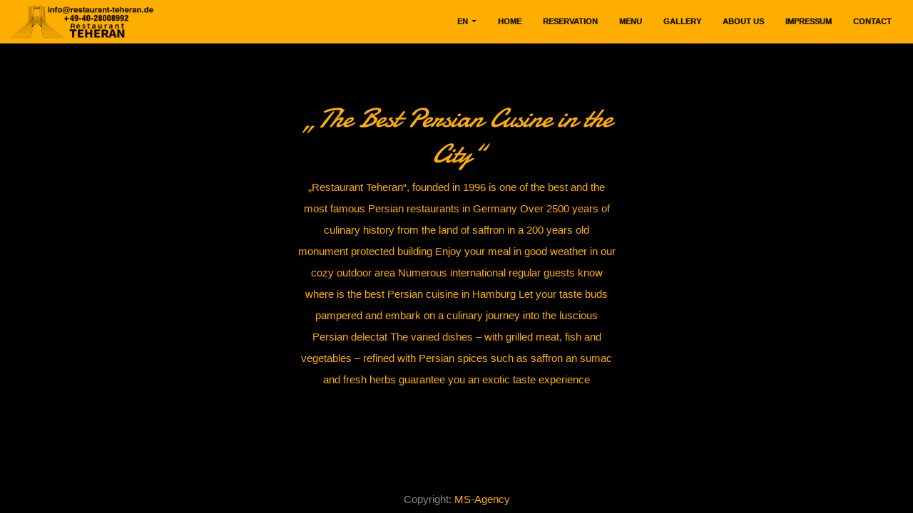

--- FILE ---
content_type: text/html; charset=UTF-8
request_url: https://restaurant-teheran.de/routes/aboutus/en
body_size: 2757
content:
 <!doctype html>
<html lang="en">

<head>

    <!-- Required meta tags -->
    <meta charset="utf-8">
    <meta name="viewport" content="width=device-width, initial-scale=1, shrink-to-fit=no">
    <meta name="title" content="Restaurant Teheran">
    <meta name="description" content="teheran restaurant ,adenauerallee 70, 20097 hamburg">
    <meta name="keywords" content="teheran , adenauerallee 70, 20097 hamburg,teheran restaurant,hamburg teheran restaurant,">
    <meta name="robots" content="index, follow">
    <meta http-equiv="Content-Type" content="text/html; charset=utf-8">
    <meta name="revisit-after" content="10 days">
    <meta name="author" content="MS-Agency">

    <title>ABOUT US</title>

    <!-- CSS -->
    <link rel="stylesheet" href="https://fonts.googleapis.com/css?family=Open+Sans:300,300i,400,600">
    <link rel="stylesheet" href="https://stackpath.bootstrapcdn.com/bootstrap/4.2.1/css/bootstrap.min.css"
          integrity="sha384-GJzZqFGwb1QTTN6wy59ffF1BuGJpLSa9DkKMp0DgiMDm4iYMj70gZWKYbI706tWS" crossorigin="anonymous">
    <link rel="stylesheet" href="https://use.fontawesome.com/releases/v5.6.3/css/all.css"
          integrity="sha384-UHRtZLI+pbxtHCWp1t77Bi1L4ZtiqrqD80Kn4Z8NTSRyMA2Fd33n5dQ8lWUE00s/" crossorigin="anonymous">
    <link href='https://unpkg.com/boxicons@2.1.4/css/boxicons.min.css' rel='stylesheet'>
    <link rel="stylesheet" href="https://restaurant-teheran.de/public/client/assets/css/animate.css">
    <link rel="stylesheet" href="https://restaurant-teheran.de/public/client/assets/css/style.css">
    <link rel="stylesheet" href="https://restaurant-teheran.de/public/client/assets/css/media-queries.css">
    <link rel="alternate" hreflang="en" href="https://restaurant-teheran.de/routes/indexAction/en" />
    <link rel="alternate" hreflang="de" href="https://restaurant-teheran.de/routes/indexAction/de" />
    <link rel="alternate" hreflang="fa" href="https://restaurant-teheran.de/routes/indexAction/per" />
    <link rel="alternate" hreflang="x-default" href="https://restaurant-teheran.de/" />
    <!-- Favicon and touch icons -->
    <link rel="shortcut icon" href="https://restaurant-teheran.de/public/client/assets/ico/favicon.png">
<!--    <link rel="apple-touch-icon-precomposed" sizes="144x144" href="--><!--">-->
<!--    <link rel="apple-touch-icon-precomposed" sizes="114x114" href="--><!--">-->
<!--    <link rel="apple-touch-icon-precomposed" sizes="72x72" href="--><!--">-->
<!--    <link rel="apple-touch-icon-precomposed" href="--><!--">-->
    <link rel="icon" href="https://restaurant-teheran.de/wp-content/uploads/2021/02/cropped-FAVE-LOGO-150-150-32x32.png" sizes="32x32" />
    <link rel="icon" href="https://restaurant-teheran.de/wp-content/uploads/2021/02/cropped-FAVE-LOGO-150-150-192x192.png" sizes="192x192" />
    <link rel="apple-touch-icon" href="https://restaurant-teheran.de/wp-content/uploads/2021/02/cropped-FAVE-LOGO-150-150-180x180.png" />
    <meta name="msapplication-TileImage" content="https://restaurant-teheran.de/wp-content/uploads/2021/02/cropped-FAVE-LOGO-150-150-270x270.png" />
</head><body style="background-color: black">

<nav class="navbar navbar-dark  navbar-expand-md" style="background-color: #FEAE00;color: black !important;">
    <img src="https://restaurant-teheran.de/public/client/assets/img/RESTAURANT-TEHERAN2-1.png" style="width: 200px">
    <button class="navbar-toggler" type="button" data-toggle="collapse" data-target="#navbarNav"
            aria-controls="navbarNav" aria-expanded="false" aria-label="Toggle navigation">
        <span class="navbar-toggler-icon"></span>
    </button>
    <div class="collapse navbar-collapse" id="navbarNav">
        <ul class="navbar-nav ml-auto" style="color:#000;z-index: 10;">

            <li class="nav-item dropdown">
                <a class="nav-link dropdown-toggle" href="#" data-toggle="dropdown" aria-haspopup="true"
                   aria-expanded="false">
                    en                </a>
                <div class="dropdown-menu" aria-labelledby="navbarDropdownMenuLink">
                    <a class="nav-link scroll-link" href="https://restaurant-teheran.de/routes/indexAction/de"><img style="height: 30px;"
                                                                             src="https://restaurant-teheran.de/public/client/assets/img/de.png"> DE</a>
                    <a class="nav-link scroll-link" href="https://restaurant-teheran.de/routes/indexAction/per"><img style="height: 30px;"
                                                                             src="https://restaurant-teheran.de/public/client/assets/img/per.png"> PER</a>
                    <a class="nav-link scroll-link" href="https://restaurant-teheran.de/routes/indexAction/en"><img style="height: 30px;"
                                                                             src="https://restaurant-teheran.de/public/client/assets/img/en.png"> EN</a>
                </div>
            </li>

            <li class="nav-item">
                <a class="nav-link scroll-link" href="https://restaurant-teheran.de/routes/indexAction/en">HOME</a>
            </li>
            <li class="nav-item">
                <a class="nav-link scroll-link" href="https://restaurant-teheran.de/routes/reservation/en">RESERVATION</a>
            </li>
            <li class="nav-item">
                <a class="nav-link scroll-link" href="https://restaurant-teheran.de/routes/menu/en">MENU</a>
            </li>
            <li class="nav-item">
                <a class="nav-link scroll-link" href="https://restaurant-teheran.de/routes/gallery/en">GALLERY</a>
            </li>
            <li class="nav-item">
                <a class="nav-link scroll-link" href="https://restaurant-teheran.de/routes/aboutus/en">ABOUT US</a>
            </li>
            <li class="nav-item">
                <a class="nav-link scroll-link" href="https://restaurant-teheran.de/routes/impresum/en">IMPRESSUM</a>
            </li>
            <li class="nav-item">
                <a class="nav-link scroll-link" href="https://restaurant-teheran.de/routes/contact/en">CONTACT</a>
            </li>
        </ul>
    </div>
</nav>

<div class="section-2-container section-container">
    <div class="container">
        <div class="row">
            <div class="col section-2 section-description wow fadeIn">
            </div>
        </div>
        <div class="row justify-content-md-center">
            <div class="col-md-4 imghide">
                <img src="https://restaurant-teheran.de/public/client/assets/img/backgrounds/23232323.jpg" alt="">
            </div>
            <div class="col-md-5" style="text-align: center !important;">
                <h2 style="font-family: Damion !important;color:#FEAE00;">„The Best Persian Cusine in the City“</h2>
                <div class="section-2-box-text"  style="color:#FEAE00 !important;">
                    <p>
                        „Restaurant Teheran“, founded in 1996
                        is one of the best and the most famous
                        Persian restaurants in Germany
                        Over 2500 years of culinary history
                        from the land of saffron
                        in a 200 years old monument protected building
                        Enjoy your meal in good weather
                        in our cozy outdoor area
                        Numerous international regular guests know
                        where is the best Persian cuisine in Hamburg
                        Let your taste buds pampered
                        and embark on a culinary journey
                        into the luscious Persian delectat
                        The varied dishes
                        – with grilled meat, fish and vegetables –
                        refined with Persian spices
                        such as saffron an sumac and fresh herbs
                        guarantee you an exotic taste experience
                    </p>
                </div>
            </div>



        </div>
    </div>
</div>




<!-- Footer -->
<footer class="page-footer font-small black fixed-bottom p-1">
    <div class="footer-copyright text-center">Copyright: <a href="http://ms-agency.org/"> MS-Agency</a></div>
</footer>

<!-- Javascript -->
<script src="https://restaurant-teheran.de/public/client/assets/js/jquery-3.3.1.min.js"></script>
<script src="https://restaurant-teheran.de/public/client/assets/js/jquery-migrate-3.0.0.min.js"></script>
<script src="https://cdnjs.cloudflare.com/ajax/libs/popper.js/1.14.6/umd/popper.min.js"
        integrity="sha384-wHAiFfRlMFy6i5SRaxvfOCifBUQy1xHdJ/yoi7FRNXMRBu5WHdZYu1hA6ZOblgut"
        crossorigin="anonymous"></script>
<script src="https://stackpath.bootstrapcdn.com/bootstrap/4.2.1/js/bootstrap.min.js"
        integrity="sha384-B0UglyR+jN6CkvvICOB2joaf5I4l3gm9GU6Hc1og6Ls7i6U/mkkaduKaBhlAXv9k"
        crossorigin="anonymous"></script>
<script src="https://restaurant-teheran.de/public/client/assets/js/jquery.backstretch.min.js"></script>
<script src="https://restaurant-teheran.de/public/client/assets/js/wow.min.js"></script>
<script src="https://restaurant-teheran.de/public/client/assets/js/waypoints.min.js"></script>
<script src="https://restaurant-teheran.de/public/client/assets/js/scripts.js"></script>


</body>

</html>

--- FILE ---
content_type: text/css
request_url: https://restaurant-teheran.de/public/client/assets/css/style.css
body_size: 14526
content:
@font-face {
	font-family: 'Damion';
	font-style: normal;
	font-weight: 400;
	src: url("https://fonts.gstatic.com/s/damion/v14/hv-XlzJ3KEUe_YZkamw2.woff2") format('woff2');
	unicode-range: U+0000-00FF, U+0131, U+0152-0153, U+02BB-02BC, U+02C6, U+02DA, U+02DC, U+2000-206F, U+2074, U+20AC, U+2122, U+2191, U+2193, U+2212, U+2215, U+FEFF, U+FFFD;
}

@font-face {
  font-family: 'Mcmion'; /* Give your font a name */
  font-style: normal;
  font-weight: 900;
  src: url('https://restaurant-teheran.de/public/client/assets/css/MonotypeCorsiva.ttf') format('truetype'); /* Provide the path to your TTF font file */
}

body,html {  font-size: 15px; font-weight: 400; color: #888; line-height: 30px; text-align: center;height: 100% !important; }

body::-webkit-scrollbar {
  display: none;
}

strong { font-weight: 600; }

a { color: #FEAE00; border-bottom: 0px dashed #FEAE00; text-decoration: none; transition: all .3s; }
a:hover, a:focus { color: #FEAE00; border: 0; text-decoration: none; }

h1, h2 { margin-top: 10px; font-size: 38px; font-weight: 300; color: #555; line-height: 50px; font-style: italic; }
h3 { font-size: 22px; font-weight: 300; color: #555; line-height: 30px; font-style: italic; }

img { max-width: 100%; }

.medium-paragraph { font-size: 17px; line-height: 32px; }

::-moz-selection { background: #FEAE00; color: #fff; text-shadow: none; }
::selection { background: #FEAE00; color: #fff; text-shadow: none; }


/***** General style, all sections *****/

.section-container { margin: 0 auto; padding-bottom: 80px; }

.section-container-gray-bg { background: #f8f8f8; }

.section-container-image-bg, 
.section-container-image-bg h2, 
.section-container-image-bg h3 { color: #fff; }

.section-container-image-bg .divider-1 span { border-color: #fff; }

.section-description { margin-top: 60px; padding-bottom: 10px; }

.section-description p { margin-top: 20px; padding: 0 120px; }
.section-container-image-bg .section-description p { opacity: 0.8; }

.section-bottom-button { padding-top: 60px; }


/***** Divider *****/

.divider-1 span { display: inline-block; width: 200px; border-bottom: 1px dotted #aaa; }


/***** Top menu *****/

.navbar { background: #444; transition: all .6s; backface-visibility: hidden; }

.navbar.navbar-no-bg { background: #444; background: rgba(0, 0, 0, 0.2); }

.navbar-dark .navbar-nav { font-size: 11px !important;font-weight: 800 !important; color: #fff; text-transform: uppercase; }
.navbar-dark .navbar-nav .nav-link { color: rgba(0, 0, 0, 0.86); border: 0;font-weight: 999; }
.navbar-dark .navbar-nav .nav-link:hover { color: #000000; }
.navbar-dark .navbar-nav .nav-link:focus { color: #fff; outline: 0; }

.navbar-expand-md .navbar-nav .nav-link { padding-right: 1rem; padding-left: 1rem; }

.navbar-brand {
	width: 200px;
	background: url(../img/RESTAURANT-TEHERAN2-1.png) left center no-repeat;
	border: 0;
	text-indent: -99999px;
}
.navbar-collapse ul li a{
	font-weight: 900;
}
.dropdown-menu {
	background-color: #FEAE00;
}
.dropdown-menu a {
	font-size: 11px !important;font-weight: 800 !important; color: #fff; text-transform: uppercase;
}
/***** Top content *****/

.top-content { width: 100%; }

.top-content h1 { margin-top: 25px; color: #fff; }
.top-content .description { margin: 30px 0 10px 0; }
.top-content .description p { color: #fff; color: rgba(255, 255, 255, 0.8); }
.top-content .description a { color: #fff; color: rgba(255, 255, 255, 0.8); border-color: #fff; border-color: rgba(255, 255, 255, 0.8); }
.top-content .description a:hover,
.top-content .description a:focus { color: #fff; color: rgba(255, 255, 255, 0.8); }

.top-content .carousel-caption {

	position: absolute;
	bottom: 25rem !important;
	left: 10rem;
	right: 80rem;
	z-index: 10;
	padding-top: 20px;
	padding-bottom: 20px;
	color: #fff;
	text-align: center;


}
/* Home Page */

/* body {
	background-image: url(../img/backgrounds/am/4.JPG);
	background-size: cover;
	background-position: center;
} */
.bg-overlay {
	background-color: rgba(255, 255, 255, 0.7);
	padding: 3rem;
	text-align: center;
}
h1 {
	font-size: 4rem;
	margin-bottom: 1rem;
}
/* .btn-menu {
	font-size: 2rem;
	padding: 1rem 2rem;
} */
/* Add blur effect to the background image */
/* body:before {
	content: "";
	position: fixed;
	left: 0;
	right: 0;
	z-index: -1;
	background-image: url("../img/backgrounds/am/4.JPG");
	background-size: cover;
	background-position: center;
	filter: blur(3px);
	width: 100%;
	height: 100%;
} */


/***** Section 1 *****/

.section-1-box { padding-top: 30px; text-align: left; }

.section-1-box .section-1-box-icon {
	width: 80px; height: 80px; margin: 0 auto;
	
	background: #8542a0; /* Old browsers */
	background: -moz-linear-gradient(top,  #a365bc 0%, #8542a0 100%); /* FF3.6+ */
	background: -webkit-gradient(linear, left top, left bottom, color-stop(0%,#a365bc), color-stop(100%,#8542a0)); /* Chrome,Safari4+ */
	background: -webkit-linear-gradient(top,  #a365bc 0%,#8542a0 100%); /* Chrome10+,Safari5.1+ */
	background: -o-linear-gradient(top,  #a365bc 0%,#8542a0 100%); /* Opera 11.10+ */
	background: -ms-linear-gradient(top,  #a365bc 0%,#8542a0 100%); /* IE10+ */
	background: linear-gradient(to bottom,  #a365bc 0%,#8542a0 100%); /* W3C */
	filter: progid:DXImageTransform.Microsoft.gradient( startColorstr='#a365bc', endColorstr='#8542a0',GradientType=0 ); /* IE6-9 */

    font-size: 40px; color: #fff; line-height: 80px; text-align: center;
    -moz-border-radius: 50%; -webkit-border-radius: 50%; border-radius: 50%;
    -o-transition: all .6s; -moz-transition: all .6s; -webkit-transition: all .6s; -ms-transition: all .6s; transition: all .6s;
}


.section-1-box h3 { margin-top: 0; padding: 0 0 10px 0; }

/* Contact */

input[type=text], select {
	width: 100%;
	padding: 12px 20px;
	margin: 8px 0;
	display: inline-block;
	border: 1px solid #ccc;
	border-radius: 4px;
	box-sizing: border-box;
  }

  input[type=email] {
	width: 100%;
	padding: 12px 20px;
	margin: 8px 0;
	display: inline-block;
	border: 1px solid #ccc;
	border-radius: 4px;
	box-sizing: border-box;
  }
  
  input[type=submit] {
	width: 100%;
	background-color: #ffffff;
	color: rgb(0, 0, 0);
	padding: 14px 20px;
	margin: 8px 0;
	border: none;
	border-radius: 4px;
	cursor: pointer;
  }
  
  input[type=submit]:hover {
	background-color: #ffffff;
  }

  .quote-box-contact {
	width: fit-content;
	
  }

  .map-responsive{
    overflow:hidden;
    padding-bottom:50%;
    position:relative;
    height:0;
  }
  
  .map-responsive iframe{
    left:0;
    top:0;
    height:100%;
    width:100%;
    position:absolute;
  }

/***** Section 2 *****/

.section-2-box { margin-top: 30px; text-align: left; }
.section-2-box h3 { margin-top: 0; }
.section-2-box-text .medium-paragraph { margin-top: 20px; margin-bottom: 20px; }


/***** Section 3 *****/

.section-3-box { margin-top: 30px; text-align: left; }

.section-3-box .section-3-box-icon {
	width: 60px; height: 60px; margin: 0 auto;
	
	background: #8542a0; /* Old browsers */
	background: -moz-linear-gradient(top,  #a365bc 0%, #8542a0 100%); /* FF3.6+ */
	background: -webkit-gradient(linear, left top, left bottom, color-stop(0%,#a365bc), color-stop(100%,#8542a0)); /* Chrome,Safari4+ */
	background: -webkit-linear-gradient(top,  #a365bc 0%,#8542a0 100%); /* Chrome10+,Safari5.1+ */
	background: -o-linear-gradient(top,  #a365bc 0%,#8542a0 100%); /* Opera 11.10+ */
	background: -ms-linear-gradient(top,  #a365bc 0%,#8542a0 100%); /* IE10+ */
	background: linear-gradient(to bottom,  #a365bc 0%,#8542a0 100%); /* W3C */
	filter: progid:DXImageTransform.Microsoft.gradient( startColorstr='#a365bc', endColorstr='#8542a0',GradientType=0 ); /* IE6-9 */
	
    font-size: 28px; color: #fff; line-height: 60px; text-align: center;
    -moz-border-radius: 50%; -webkit-border-radius: 50%; border-radius: 50%;
}

.section-3-box h3 { margin-top: 0; padding: 0 0 10px 0; }


/***** Footer *****/

footer { padding: 40px 0;background-color: #000000 }

.custom-shape-divider-bottom-1675454281 {
	position: absolute;
	bottom: 0;
	left: 0;
	width: 100%;
	overflow: hidden;
	line-height: 0;
	z-index: 2 !important;
}

.custom-shape-divider-bottom-1675454281 svg {
	position: relative;
	display: block;
	width: calc(139% + 1.3px);
	height: 2200px;
	stroke: #FEAE00;
	stroke-width: 1px;
	stroke-linejoin: round;
}

.section-4-container{
	display: none !important;
}

.section-44-container{
	display: block !important;
	width: 100%;
	height: 90vh;
}

.custom-shape-divider-bottom-1675454281 .shape-fill {
	fill: #000000;
}

/* .image-bg {
	background-image: url("../img/backgrounds/4.png");
	background-color: #000000; 
	background-position: center; 
	background-repeat: no-repeat; 
	background-size: cover;
	height: 100vh;
} */

@media(max-width: 1656px) {
	.custom-shape-divider-bottom-1675454281{
		display: none;
	}
	/* body{
		background-color: #000000;
	} */
	.top-content{
		display: none;
	}
	.imghide{
		display: none;}
	.section-4-container{
		display: block !important;
		height: 90vh;
	}
	.image-bg{
		/* background-image: url("../img/backgrounds/4.png"); */
		background-color: #000000; /* Used if the image is unavailable */
		background-position: center; /* Center the image */
		background-repeat: no-repeat; /* Do not repeat the image */
		background-size: contain;
		height: 120vh;
	}
	.top-content .carousel-caption{
		display: none;
	}
}

@media(min-width: 1649px) {
	.top-content .carousel-caption {

		position: absolute;
		bottom: 15rem !important;
		left: 10rem;
		right: 80rem;
		z-index: 10;
		padding-top: 20px;
		padding-bottom: 20px;
		color: #fff;
		text-align: center;


	}
}



.gallery-title
{
	font-size: 36px;
	color: #42B32F;
	text-align: center;
	font-weight: 500;
	margin-bottom: 70px;
}
.gallery-title:after {
	content: "";
	position: absolute;
	width: 7.5%;
	left: 46.5%;
	height: 45px;
	border-bottom: 1px solid #5e5e5e;
}
.filter-button
{
	font-size: 18px;
	border: 1px solid #42B32F;
	border-radius: 5px;
	text-align: center;
	color: #42B32F;
	margin-bottom: 30px;

}
.filter-button:hover
{
	font-size: 18px;
	border: 1px solid #42B32F;
	border-radius: 5px;
	text-align: center;
	color: #ffffff;
	background-color: #42B32F;

}
.btn-default:active .filter-button:active
{
	background-color: #42B32F;
	color: white;
}

.port-image
{
	width: 100%;
}

.gallery_product
{
	margin-bottom: 30px;
}
.bg {
	/* The image used */
	background-image: url("https://mdbootstrap.com/img/Photos/Horizontal/Nature/full page/img(20).webp");

	/* Full height */
	height: 100%;

	/* Center and scale the image nicely */
	background-position: center;
	background-repeat: no-repeat;
	background-size: cover;
}

.ffff {
	font-family: Damion;
}

.bg-image-bg {
	-webkit-background-size: cover !important;
	-moz-background-size: cover !important;
	background-size: cover !important;
	-o-background-size: cover !important;
}

.section {
	position: relative;
	height: 100vh;
}

.section .section-center {
	position: absolute;
	top: 50%;
	left: 0;
	right: 0;
	-webkit-transform: translateY(-50%);
	transform: translateY(-50%);
}

#booking {
	font-family: 'Montserrat', sans-serif;
	/*background-image: url('../img/backgrounds/am/5.jpg');*/
	background-size: cover;
	background-position: center;
}

#booking::before {
	content: '';
	position: absolute;
	left: 0;
	right: 0;
	bottom: 0;
	top: 0;
	background: rgba(0, 0, 0, 0.6);
}

.booking-form {
	max-width: 642px;
	width: 100%;
	margin: auto;
}

.booking-form .form-header {
	text-align: center;
	margin-bottom: 25px;
}

.booking-form .form-header h1 {
	font-size: 58px;
	text-transform: uppercase;
	font-weight: 700;
	color: #ffc001;
	margin: 0px;
}

.booking-form>form {
	background-color: #101113;
	padding: 30px 20px;
	border-radius: 3px;
}

.booking-form .form-group {
	position: relative;
	margin-bottom: 15px;
}

.booking-form .form-control {
	background-color: #f5f5f5;
	border: none;
	height: 45px;
	border-radius: 3px;
	-webkit-box-shadow: none;
	box-shadow: none;
	font-weight: 400;
	color: #101113;
}

.booking-form .form-control::-webkit-input-placeholder {
	color: rgba(16, 17, 19, 0.3);
}

.booking-form .form-control:-ms-input-placeholder {
	color: rgba(16, 17, 19, 0.3);
}

.booking-form .form-control::placeholder {
	color: rgba(16, 17, 19, 0.3);
}

.booking-form input[type="date"].form-control:invalid {
	color: rgba(16, 17, 19, 0.3);
}

.booking-form select.form-control {
	-webkit-appearance: none;
	-moz-appearance: none;
	appearance: none;
}

.booking-form select.form-control+.select-arrow {
	position: absolute;
	right: 0px;
	bottom: 6px;
	width: 32px;
	line-height: 32px;
	height: 32px;
	text-align: center;
	pointer-events: none;
	color: #101113;
	font-size: 14px;
}

.booking-form select.form-control+.select-arrow:after {
	content: '\279C';
	display: block;
	-webkit-transform: rotate(90deg);
	transform: rotate(90deg);
}

.booking-form .form-label {
	color: #fff;
	font-size: 12px;
	font-weight: 400;
	margin-bottom: 5px;
	display: block;
	text-transform: uppercase;
}

.booking-form .submit-btn {
	color: #101113;
	background-color: #ffc001;
	font-weight: 700;
	height: 50px;
	border: none;
	width: 100%;
	display: block;
	border-radius: 3px;
	text-transform: uppercase;
}


.body-card {
	display: flex;
	align-items: center;
	justify-content: center;
}


.container-card {
	position: relative;
	width: 270px;
	height: 440px;
	border-radius: 20px;
	display: flex;
	align-items: flex-start;
	justify-content: center;
	background: #26242e;
	overflow: hidden;
}

.container-card img {
	z-index: 1;
	width: 270px;
	padding: 35px;
}

.container-card::before {
	content: "";
	position: absolute;
	top: -130px;
	left: 110px;
	width: 300px;
	height: 300px;
	background: url('../img/overlay.png')
	center / cover;
	opacity: 0.7;
}

.content-box-card {
	position: absolute;
	z-index: 1;
	bottom: 8px;
	width: 255px;
	height: 220px;
	color: #fff;
	padding: 0 7px;
	font-family: "Poppins", sans-serif;
	border-radius: 10px 10px 15px 15px;
	backdrop-filter: blur(4px);
	background: rgba(255, 255, 255, 0.2);
	border: 1px solid rgba(255, 255, 255, 0.3);
	display: flex;
	align-items: flex-start;
	flex-direction: column;
	justify-content: space-evenly;
}
.content-box-card p {
	color: #a6a6a6;
	font-size: 13px;
}

.btn-card {
	width: 248px;
	color: #fff !important;
	display: flex;
	align-items: center;
	justify-content: space-between;
	padding: 0 7px 0 0;
}

.btn-card a {
	width: 150px;
	height: 40px;
	font-size: 15px;
	text-align: center;
	padding: 12px;
	text-decoration: none;
	border: none;
	color: #fff;
	font-family: "Poppins", sans-serif;
	font-weight: 700;
	background-color: #f9b02d;
	border-radius: 7px;
}

.price {
	color: #fff;
}

--- FILE ---
content_type: text/javascript
request_url: https://restaurant-teheran.de/public/client/assets/js/scripts.js
body_size: 2768
content:

function scroll_to(clicked_link, nav_height) {
	var element_class = clicked_link.attr('href').replace('#', '.');
	var scroll_to = 0;
	if(element_class != '.top-content') {
		element_class += '-container';
		scroll_to = $(element_class).offset().top - nav_height;
	}
	if($(window).scrollTop() != scroll_to) {
		$('html, body').stop().animate({scrollTop: scroll_to}, 1000);
	}
}


jQuery(document).ready(function() {
	const timeMode = "pm";
	const d = new Date();
	let hour = d.getHours();
	// let hour = 22;
	const domain = 'https://'+window.location.hostname+'/';


	console.log(domain);

// console.log(hour)
	/*
	    Navigation
	*/
	// toggle "navbar-no-bg" class
	$('.top-content .carousel-caption').waypoint(function() {
		$('nav').toggleClass('navbar-no-bg');
	});

	/*
        Background slideshow
    */

	var urlPM = domain+"public/client/assets/img/backgrounds/pm/5.JPG";
	var urlAM = domain+"public/client/assets/img/backgrounds/am/5.jpg";

	if ((0 <= hour && hour <= 5)){
		$('.section-4-container').backstretch(urlPM);
		$('.section-44-container').backstretch(urlPM);

	}else if((17 <= hour && hour <= 23)){
		$('.section-4-container').backstretch(urlPM);
		$('.section-44-container').backstretch(urlPM);

	}else if((6 <= hour && hour <= 16)){
		$('.section-4-container').backstretch(urlAM);
		$('.section-44-container').backstretch(urlAM);
		$('.section-44-container').backstretch(urlAM);
	}


	if ((0 <= hour && hour <= 5)){
		$(".bg-image-bg").css("background", `url(${urlPM}) no-repeat center center fixed`);
		// .css('-webkit-background-size','cover')
		// .css('background-size','cover')
		// .css('-o-background-size','cover')
		// .css('-moz-background-size','cover');
		document.getElementById("imageEins").src = domain+"public/client/assets/img/backgrounds/pm/5.JPG";

	}else if((17 <= hour && hour <= 23)){
		$(".bg-image-bg").css("background", `url(${urlPM})`);
		document.getElementById("imageEins").src = domain+"public/client/assets/img/backgrounds/pm/5.JPG";


	}else if((6 <= hour && hour <= 16)){

		$(".bg-image-bg").css("background", `url(${urlAM})`);
		document.getElementById("imageEins").src = domain+"public/client/assets/img/backgrounds/am/5.jpg";


	}




	/*
        Wow
    */
	new WOW().init();

});

$(document).ready(function(){

	$(".filter-button").click(function(){
		var value = $(this).attr('data-filter');

		if(value == "all")
		{
			//$('.filter').removeClass('hidden');
			$('.filter').show('1000');
		}
		else
		{
//            $('.filter[filter-item="'+value+'"]').removeClass('hidden');
//            $(".filter").not('.filter[filter-item="'+value+'"]').addClass('hidden');
			$(".filter").not('.'+value).hide('3000');
			$('.filter').filter('.'+value).show('3000');

		}
	});

	if ($(".filter-button").removeClass("active")) {
		$(this).removeClass("active");
	}
	$(this).addClass("active");

});
